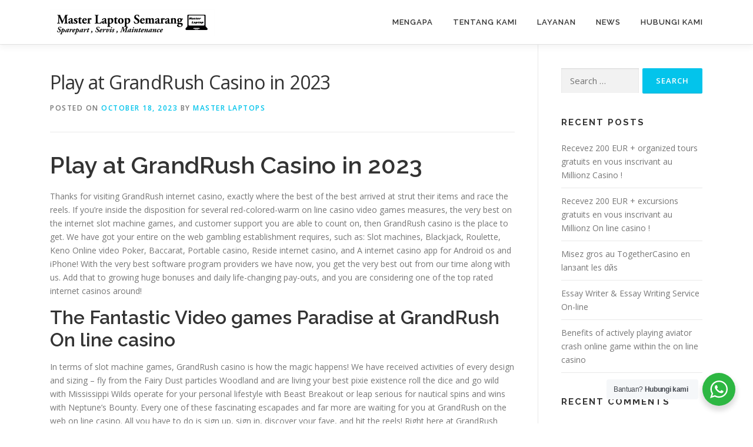

--- FILE ---
content_type: text/html; charset=UTF-8
request_url: https://masterlaptops.com/play-at-grandrush-casino-in-2023-161/
body_size: 13690
content:
<!DOCTYPE html>
<html lang="en-US">
<head>
<meta charset="UTF-8">
<meta name="viewport" content="width=device-width, initial-scale=1">
<link rel="profile" href="https://gmpg.org/xfn/11">
<title>Play at GrandRush Casino in 2023 &#8211; Master Laptop Semarang</title>
<meta name='robots' content='max-image-preview:large' />
	<style>img:is([sizes="auto" i], [sizes^="auto," i]) { contain-intrinsic-size: 3000px 1500px }</style>
	<link rel='dns-prefetch' href='//fonts.googleapis.com' />
<link rel="alternate" type="application/rss+xml" title="Master Laptop Semarang &raquo; Feed" href="https://masterlaptops.com/feed/" />
<link rel="alternate" type="application/rss+xml" title="Master Laptop Semarang &raquo; Comments Feed" href="https://masterlaptops.com/comments/feed/" />
<link rel="alternate" type="application/rss+xml" title="Master Laptop Semarang &raquo; Play at GrandRush Casino in 2023 Comments Feed" href="https://masterlaptops.com/play-at-grandrush-casino-in-2023-161/feed/" />
<script type="text/javascript">
/* <![CDATA[ */
window._wpemojiSettings = {"baseUrl":"https:\/\/s.w.org\/images\/core\/emoji\/16.0.1\/72x72\/","ext":".png","svgUrl":"https:\/\/s.w.org\/images\/core\/emoji\/16.0.1\/svg\/","svgExt":".svg","source":{"concatemoji":"https:\/\/masterlaptops.com\/wp-includes\/js\/wp-emoji-release.min.js"}};
/*! This file is auto-generated */
!function(s,n){var o,i,e;function c(e){try{var t={supportTests:e,timestamp:(new Date).valueOf()};sessionStorage.setItem(o,JSON.stringify(t))}catch(e){}}function p(e,t,n){e.clearRect(0,0,e.canvas.width,e.canvas.height),e.fillText(t,0,0);var t=new Uint32Array(e.getImageData(0,0,e.canvas.width,e.canvas.height).data),a=(e.clearRect(0,0,e.canvas.width,e.canvas.height),e.fillText(n,0,0),new Uint32Array(e.getImageData(0,0,e.canvas.width,e.canvas.height).data));return t.every(function(e,t){return e===a[t]})}function u(e,t){e.clearRect(0,0,e.canvas.width,e.canvas.height),e.fillText(t,0,0);for(var n=e.getImageData(16,16,1,1),a=0;a<n.data.length;a++)if(0!==n.data[a])return!1;return!0}function f(e,t,n,a){switch(t){case"flag":return n(e,"\ud83c\udff3\ufe0f\u200d\u26a7\ufe0f","\ud83c\udff3\ufe0f\u200b\u26a7\ufe0f")?!1:!n(e,"\ud83c\udde8\ud83c\uddf6","\ud83c\udde8\u200b\ud83c\uddf6")&&!n(e,"\ud83c\udff4\udb40\udc67\udb40\udc62\udb40\udc65\udb40\udc6e\udb40\udc67\udb40\udc7f","\ud83c\udff4\u200b\udb40\udc67\u200b\udb40\udc62\u200b\udb40\udc65\u200b\udb40\udc6e\u200b\udb40\udc67\u200b\udb40\udc7f");case"emoji":return!a(e,"\ud83e\udedf")}return!1}function g(e,t,n,a){var r="undefined"!=typeof WorkerGlobalScope&&self instanceof WorkerGlobalScope?new OffscreenCanvas(300,150):s.createElement("canvas"),o=r.getContext("2d",{willReadFrequently:!0}),i=(o.textBaseline="top",o.font="600 32px Arial",{});return e.forEach(function(e){i[e]=t(o,e,n,a)}),i}function t(e){var t=s.createElement("script");t.src=e,t.defer=!0,s.head.appendChild(t)}"undefined"!=typeof Promise&&(o="wpEmojiSettingsSupports",i=["flag","emoji"],n.supports={everything:!0,everythingExceptFlag:!0},e=new Promise(function(e){s.addEventListener("DOMContentLoaded",e,{once:!0})}),new Promise(function(t){var n=function(){try{var e=JSON.parse(sessionStorage.getItem(o));if("object"==typeof e&&"number"==typeof e.timestamp&&(new Date).valueOf()<e.timestamp+604800&&"object"==typeof e.supportTests)return e.supportTests}catch(e){}return null}();if(!n){if("undefined"!=typeof Worker&&"undefined"!=typeof OffscreenCanvas&&"undefined"!=typeof URL&&URL.createObjectURL&&"undefined"!=typeof Blob)try{var e="postMessage("+g.toString()+"("+[JSON.stringify(i),f.toString(),p.toString(),u.toString()].join(",")+"));",a=new Blob([e],{type:"text/javascript"}),r=new Worker(URL.createObjectURL(a),{name:"wpTestEmojiSupports"});return void(r.onmessage=function(e){c(n=e.data),r.terminate(),t(n)})}catch(e){}c(n=g(i,f,p,u))}t(n)}).then(function(e){for(var t in e)n.supports[t]=e[t],n.supports.everything=n.supports.everything&&n.supports[t],"flag"!==t&&(n.supports.everythingExceptFlag=n.supports.everythingExceptFlag&&n.supports[t]);n.supports.everythingExceptFlag=n.supports.everythingExceptFlag&&!n.supports.flag,n.DOMReady=!1,n.readyCallback=function(){n.DOMReady=!0}}).then(function(){return e}).then(function(){var e;n.supports.everything||(n.readyCallback(),(e=n.source||{}).concatemoji?t(e.concatemoji):e.wpemoji&&e.twemoji&&(t(e.twemoji),t(e.wpemoji)))}))}((window,document),window._wpemojiSettings);
/* ]]> */
</script>
<style id='wp-emoji-styles-inline-css' type='text/css'>

	img.wp-smiley, img.emoji {
		display: inline !important;
		border: none !important;
		box-shadow: none !important;
		height: 1em !important;
		width: 1em !important;
		margin: 0 0.07em !important;
		vertical-align: -0.1em !important;
		background: none !important;
		padding: 0 !important;
	}
</style>
<link rel='stylesheet' id='wp-block-library-css' href='https://masterlaptops.com/wp-includes/css/dist/block-library/style.min.css' type='text/css' media='all' />
<style id='wp-block-library-theme-inline-css' type='text/css'>
.wp-block-audio :where(figcaption){color:#555;font-size:13px;text-align:center}.is-dark-theme .wp-block-audio :where(figcaption){color:#ffffffa6}.wp-block-audio{margin:0 0 1em}.wp-block-code{border:1px solid #ccc;border-radius:4px;font-family:Menlo,Consolas,monaco,monospace;padding:.8em 1em}.wp-block-embed :where(figcaption){color:#555;font-size:13px;text-align:center}.is-dark-theme .wp-block-embed :where(figcaption){color:#ffffffa6}.wp-block-embed{margin:0 0 1em}.blocks-gallery-caption{color:#555;font-size:13px;text-align:center}.is-dark-theme .blocks-gallery-caption{color:#ffffffa6}:root :where(.wp-block-image figcaption){color:#555;font-size:13px;text-align:center}.is-dark-theme :root :where(.wp-block-image figcaption){color:#ffffffa6}.wp-block-image{margin:0 0 1em}.wp-block-pullquote{border-bottom:4px solid;border-top:4px solid;color:currentColor;margin-bottom:1.75em}.wp-block-pullquote cite,.wp-block-pullquote footer,.wp-block-pullquote__citation{color:currentColor;font-size:.8125em;font-style:normal;text-transform:uppercase}.wp-block-quote{border-left:.25em solid;margin:0 0 1.75em;padding-left:1em}.wp-block-quote cite,.wp-block-quote footer{color:currentColor;font-size:.8125em;font-style:normal;position:relative}.wp-block-quote:where(.has-text-align-right){border-left:none;border-right:.25em solid;padding-left:0;padding-right:1em}.wp-block-quote:where(.has-text-align-center){border:none;padding-left:0}.wp-block-quote.is-large,.wp-block-quote.is-style-large,.wp-block-quote:where(.is-style-plain){border:none}.wp-block-search .wp-block-search__label{font-weight:700}.wp-block-search__button{border:1px solid #ccc;padding:.375em .625em}:where(.wp-block-group.has-background){padding:1.25em 2.375em}.wp-block-separator.has-css-opacity{opacity:.4}.wp-block-separator{border:none;border-bottom:2px solid;margin-left:auto;margin-right:auto}.wp-block-separator.has-alpha-channel-opacity{opacity:1}.wp-block-separator:not(.is-style-wide):not(.is-style-dots){width:100px}.wp-block-separator.has-background:not(.is-style-dots){border-bottom:none;height:1px}.wp-block-separator.has-background:not(.is-style-wide):not(.is-style-dots){height:2px}.wp-block-table{margin:0 0 1em}.wp-block-table td,.wp-block-table th{word-break:normal}.wp-block-table :where(figcaption){color:#555;font-size:13px;text-align:center}.is-dark-theme .wp-block-table :where(figcaption){color:#ffffffa6}.wp-block-video :where(figcaption){color:#555;font-size:13px;text-align:center}.is-dark-theme .wp-block-video :where(figcaption){color:#ffffffa6}.wp-block-video{margin:0 0 1em}:root :where(.wp-block-template-part.has-background){margin-bottom:0;margin-top:0;padding:1.25em 2.375em}
</style>
<style id='classic-theme-styles-inline-css' type='text/css'>
/*! This file is auto-generated */
.wp-block-button__link{color:#fff;background-color:#32373c;border-radius:9999px;box-shadow:none;text-decoration:none;padding:calc(.667em + 2px) calc(1.333em + 2px);font-size:1.125em}.wp-block-file__button{background:#32373c;color:#fff;text-decoration:none}
</style>
<link rel='stylesheet' id='nta-css-popup-css' href='https://masterlaptops.com/wp-content/plugins/wp-whatsapp/assets/dist/css/style.css' type='text/css' media='all' />
<style id='global-styles-inline-css' type='text/css'>
:root{--wp--preset--aspect-ratio--square: 1;--wp--preset--aspect-ratio--4-3: 4/3;--wp--preset--aspect-ratio--3-4: 3/4;--wp--preset--aspect-ratio--3-2: 3/2;--wp--preset--aspect-ratio--2-3: 2/3;--wp--preset--aspect-ratio--16-9: 16/9;--wp--preset--aspect-ratio--9-16: 9/16;--wp--preset--color--black: #000000;--wp--preset--color--cyan-bluish-gray: #abb8c3;--wp--preset--color--white: #ffffff;--wp--preset--color--pale-pink: #f78da7;--wp--preset--color--vivid-red: #cf2e2e;--wp--preset--color--luminous-vivid-orange: #ff6900;--wp--preset--color--luminous-vivid-amber: #fcb900;--wp--preset--color--light-green-cyan: #7bdcb5;--wp--preset--color--vivid-green-cyan: #00d084;--wp--preset--color--pale-cyan-blue: #8ed1fc;--wp--preset--color--vivid-cyan-blue: #0693e3;--wp--preset--color--vivid-purple: #9b51e0;--wp--preset--gradient--vivid-cyan-blue-to-vivid-purple: linear-gradient(135deg,rgba(6,147,227,1) 0%,rgb(155,81,224) 100%);--wp--preset--gradient--light-green-cyan-to-vivid-green-cyan: linear-gradient(135deg,rgb(122,220,180) 0%,rgb(0,208,130) 100%);--wp--preset--gradient--luminous-vivid-amber-to-luminous-vivid-orange: linear-gradient(135deg,rgba(252,185,0,1) 0%,rgba(255,105,0,1) 100%);--wp--preset--gradient--luminous-vivid-orange-to-vivid-red: linear-gradient(135deg,rgba(255,105,0,1) 0%,rgb(207,46,46) 100%);--wp--preset--gradient--very-light-gray-to-cyan-bluish-gray: linear-gradient(135deg,rgb(238,238,238) 0%,rgb(169,184,195) 100%);--wp--preset--gradient--cool-to-warm-spectrum: linear-gradient(135deg,rgb(74,234,220) 0%,rgb(151,120,209) 20%,rgb(207,42,186) 40%,rgb(238,44,130) 60%,rgb(251,105,98) 80%,rgb(254,248,76) 100%);--wp--preset--gradient--blush-light-purple: linear-gradient(135deg,rgb(255,206,236) 0%,rgb(152,150,240) 100%);--wp--preset--gradient--blush-bordeaux: linear-gradient(135deg,rgb(254,205,165) 0%,rgb(254,45,45) 50%,rgb(107,0,62) 100%);--wp--preset--gradient--luminous-dusk: linear-gradient(135deg,rgb(255,203,112) 0%,rgb(199,81,192) 50%,rgb(65,88,208) 100%);--wp--preset--gradient--pale-ocean: linear-gradient(135deg,rgb(255,245,203) 0%,rgb(182,227,212) 50%,rgb(51,167,181) 100%);--wp--preset--gradient--electric-grass: linear-gradient(135deg,rgb(202,248,128) 0%,rgb(113,206,126) 100%);--wp--preset--gradient--midnight: linear-gradient(135deg,rgb(2,3,129) 0%,rgb(40,116,252) 100%);--wp--preset--font-size--small: 13px;--wp--preset--font-size--medium: 20px;--wp--preset--font-size--large: 36px;--wp--preset--font-size--x-large: 42px;--wp--preset--spacing--20: 0.44rem;--wp--preset--spacing--30: 0.67rem;--wp--preset--spacing--40: 1rem;--wp--preset--spacing--50: 1.5rem;--wp--preset--spacing--60: 2.25rem;--wp--preset--spacing--70: 3.38rem;--wp--preset--spacing--80: 5.06rem;--wp--preset--shadow--natural: 6px 6px 9px rgba(0, 0, 0, 0.2);--wp--preset--shadow--deep: 12px 12px 50px rgba(0, 0, 0, 0.4);--wp--preset--shadow--sharp: 6px 6px 0px rgba(0, 0, 0, 0.2);--wp--preset--shadow--outlined: 6px 6px 0px -3px rgba(255, 255, 255, 1), 6px 6px rgba(0, 0, 0, 1);--wp--preset--shadow--crisp: 6px 6px 0px rgba(0, 0, 0, 1);}:where(.is-layout-flex){gap: 0.5em;}:where(.is-layout-grid){gap: 0.5em;}body .is-layout-flex{display: flex;}.is-layout-flex{flex-wrap: wrap;align-items: center;}.is-layout-flex > :is(*, div){margin: 0;}body .is-layout-grid{display: grid;}.is-layout-grid > :is(*, div){margin: 0;}:where(.wp-block-columns.is-layout-flex){gap: 2em;}:where(.wp-block-columns.is-layout-grid){gap: 2em;}:where(.wp-block-post-template.is-layout-flex){gap: 1.25em;}:where(.wp-block-post-template.is-layout-grid){gap: 1.25em;}.has-black-color{color: var(--wp--preset--color--black) !important;}.has-cyan-bluish-gray-color{color: var(--wp--preset--color--cyan-bluish-gray) !important;}.has-white-color{color: var(--wp--preset--color--white) !important;}.has-pale-pink-color{color: var(--wp--preset--color--pale-pink) !important;}.has-vivid-red-color{color: var(--wp--preset--color--vivid-red) !important;}.has-luminous-vivid-orange-color{color: var(--wp--preset--color--luminous-vivid-orange) !important;}.has-luminous-vivid-amber-color{color: var(--wp--preset--color--luminous-vivid-amber) !important;}.has-light-green-cyan-color{color: var(--wp--preset--color--light-green-cyan) !important;}.has-vivid-green-cyan-color{color: var(--wp--preset--color--vivid-green-cyan) !important;}.has-pale-cyan-blue-color{color: var(--wp--preset--color--pale-cyan-blue) !important;}.has-vivid-cyan-blue-color{color: var(--wp--preset--color--vivid-cyan-blue) !important;}.has-vivid-purple-color{color: var(--wp--preset--color--vivid-purple) !important;}.has-black-background-color{background-color: var(--wp--preset--color--black) !important;}.has-cyan-bluish-gray-background-color{background-color: var(--wp--preset--color--cyan-bluish-gray) !important;}.has-white-background-color{background-color: var(--wp--preset--color--white) !important;}.has-pale-pink-background-color{background-color: var(--wp--preset--color--pale-pink) !important;}.has-vivid-red-background-color{background-color: var(--wp--preset--color--vivid-red) !important;}.has-luminous-vivid-orange-background-color{background-color: var(--wp--preset--color--luminous-vivid-orange) !important;}.has-luminous-vivid-amber-background-color{background-color: var(--wp--preset--color--luminous-vivid-amber) !important;}.has-light-green-cyan-background-color{background-color: var(--wp--preset--color--light-green-cyan) !important;}.has-vivid-green-cyan-background-color{background-color: var(--wp--preset--color--vivid-green-cyan) !important;}.has-pale-cyan-blue-background-color{background-color: var(--wp--preset--color--pale-cyan-blue) !important;}.has-vivid-cyan-blue-background-color{background-color: var(--wp--preset--color--vivid-cyan-blue) !important;}.has-vivid-purple-background-color{background-color: var(--wp--preset--color--vivid-purple) !important;}.has-black-border-color{border-color: var(--wp--preset--color--black) !important;}.has-cyan-bluish-gray-border-color{border-color: var(--wp--preset--color--cyan-bluish-gray) !important;}.has-white-border-color{border-color: var(--wp--preset--color--white) !important;}.has-pale-pink-border-color{border-color: var(--wp--preset--color--pale-pink) !important;}.has-vivid-red-border-color{border-color: var(--wp--preset--color--vivid-red) !important;}.has-luminous-vivid-orange-border-color{border-color: var(--wp--preset--color--luminous-vivid-orange) !important;}.has-luminous-vivid-amber-border-color{border-color: var(--wp--preset--color--luminous-vivid-amber) !important;}.has-light-green-cyan-border-color{border-color: var(--wp--preset--color--light-green-cyan) !important;}.has-vivid-green-cyan-border-color{border-color: var(--wp--preset--color--vivid-green-cyan) !important;}.has-pale-cyan-blue-border-color{border-color: var(--wp--preset--color--pale-cyan-blue) !important;}.has-vivid-cyan-blue-border-color{border-color: var(--wp--preset--color--vivid-cyan-blue) !important;}.has-vivid-purple-border-color{border-color: var(--wp--preset--color--vivid-purple) !important;}.has-vivid-cyan-blue-to-vivid-purple-gradient-background{background: var(--wp--preset--gradient--vivid-cyan-blue-to-vivid-purple) !important;}.has-light-green-cyan-to-vivid-green-cyan-gradient-background{background: var(--wp--preset--gradient--light-green-cyan-to-vivid-green-cyan) !important;}.has-luminous-vivid-amber-to-luminous-vivid-orange-gradient-background{background: var(--wp--preset--gradient--luminous-vivid-amber-to-luminous-vivid-orange) !important;}.has-luminous-vivid-orange-to-vivid-red-gradient-background{background: var(--wp--preset--gradient--luminous-vivid-orange-to-vivid-red) !important;}.has-very-light-gray-to-cyan-bluish-gray-gradient-background{background: var(--wp--preset--gradient--very-light-gray-to-cyan-bluish-gray) !important;}.has-cool-to-warm-spectrum-gradient-background{background: var(--wp--preset--gradient--cool-to-warm-spectrum) !important;}.has-blush-light-purple-gradient-background{background: var(--wp--preset--gradient--blush-light-purple) !important;}.has-blush-bordeaux-gradient-background{background: var(--wp--preset--gradient--blush-bordeaux) !important;}.has-luminous-dusk-gradient-background{background: var(--wp--preset--gradient--luminous-dusk) !important;}.has-pale-ocean-gradient-background{background: var(--wp--preset--gradient--pale-ocean) !important;}.has-electric-grass-gradient-background{background: var(--wp--preset--gradient--electric-grass) !important;}.has-midnight-gradient-background{background: var(--wp--preset--gradient--midnight) !important;}.has-small-font-size{font-size: var(--wp--preset--font-size--small) !important;}.has-medium-font-size{font-size: var(--wp--preset--font-size--medium) !important;}.has-large-font-size{font-size: var(--wp--preset--font-size--large) !important;}.has-x-large-font-size{font-size: var(--wp--preset--font-size--x-large) !important;}
:where(.wp-block-post-template.is-layout-flex){gap: 1.25em;}:where(.wp-block-post-template.is-layout-grid){gap: 1.25em;}
:where(.wp-block-columns.is-layout-flex){gap: 2em;}:where(.wp-block-columns.is-layout-grid){gap: 2em;}
:root :where(.wp-block-pullquote){font-size: 1.5em;line-height: 1.6;}
</style>
<link rel='stylesheet' id='google_business_reviews_rating_wp_css-css' href='https://masterlaptops.com/wp-content/plugins/g-business-reviews-rating/wp/css/css.css' type='text/css' media='all' />
<link rel='stylesheet' id='onepress-fonts-css' href='https://fonts.googleapis.com/css?family=Raleway%3A400%2C500%2C600%2C700%2C300%2C100%2C800%2C900%7COpen+Sans%3A400%2C300%2C300italic%2C400italic%2C600%2C600italic%2C700%2C700italic&#038;subset=latin%2Clatin-ext&#038;display=swap' type='text/css' media='all' />
<link rel='stylesheet' id='onepress-animate-css' href='https://masterlaptops.com/wp-content/themes/onepress/assets/css/animate.min.css' type='text/css' media='all' />
<link rel='stylesheet' id='onepress-fa-css' href='https://masterlaptops.com/wp-content/themes/onepress/assets/fontawesome-v6/css/all.min.css' type='text/css' media='all' />
<link rel='stylesheet' id='onepress-fa-shims-css' href='https://masterlaptops.com/wp-content/themes/onepress/assets/fontawesome-v6/css/v4-shims.min.css' type='text/css' media='all' />
<link rel='stylesheet' id='onepress-bootstrap-css' href='https://masterlaptops.com/wp-content/themes/onepress/assets/css/bootstrap.min.css' type='text/css' media='all' />
<link rel='stylesheet' id='onepress-style-css' href='https://masterlaptops.com/wp-content/themes/onepress/style.css' type='text/css' media='all' />
<style id='onepress-style-inline-css' type='text/css'>
#main .video-section section.hero-slideshow-wrapper{background:transparent}.hero-slideshow-wrapper:after{position:absolute;top:0px;left:0px;width:100%;height:100%;background-color:rgba(0,0,0,0.3);display:block;content:""}#parallax-hero .jarallax-container .parallax-bg:before{background-color:rgba(0,0,0,0.3)}.body-desktop .parallax-hero .hero-slideshow-wrapper:after{display:none!important}#parallax-hero>.parallax-bg::before{background-color:rgba(0,0,0,0.3);opacity:1}.body-desktop .parallax-hero .hero-slideshow-wrapper:after{display:none!important}#footer-widgets{}.gallery-carousel .g-item{padding:0px 0px}.gallery-carousel-wrap{margin-left:-0px;margin-right:-0px}.gallery-grid .g-item,.gallery-masonry .g-item .inner{padding:0px}.gallery-grid-wrap,.gallery-masonry-wrap{margin-left:-0px;margin-right:-0px}.gallery-justified-wrap{margin-left:-0px;margin-right:-0px}
</style>
<link rel='stylesheet' id='onepress-gallery-lightgallery-css' href='https://masterlaptops.com/wp-content/themes/onepress/assets/css/lightgallery.css' type='text/css' media='all' />
<script type="text/javascript" src="https://masterlaptops.com/wp-includes/js/jquery/jquery.min.js" id="jquery-core-js"></script>
<script type="text/javascript" src="https://masterlaptops.com/wp-includes/js/jquery/jquery-migrate.min.js" id="jquery-migrate-js"></script>
<script type="text/javascript" src="https://masterlaptops.com/wp-content/plugins/g-business-reviews-rating/wp/js/js.js" id="google_business_reviews_rating_wp_js-js"></script>
<link rel="https://api.w.org/" href="https://masterlaptops.com/wp-json/" /><link rel="alternate" title="JSON" type="application/json" href="https://masterlaptops.com/wp-json/wp/v2/posts/5244" /><link rel="EditURI" type="application/rsd+xml" title="RSD" href="https://masterlaptops.com/xmlrpc.php?rsd" />
<link rel="canonical" href="https://masterlaptops.com/play-at-grandrush-casino-in-2023-161/" />
<link rel='shortlink' href='https://masterlaptops.com/?p=5244' />
<link rel="alternate" title="oEmbed (JSON)" type="application/json+oembed" href="https://masterlaptops.com/wp-json/oembed/1.0/embed?url=https%3A%2F%2Fmasterlaptops.com%2Fplay-at-grandrush-casino-in-2023-161%2F" />
<link rel="alternate" title="oEmbed (XML)" type="text/xml+oembed" href="https://masterlaptops.com/wp-json/oembed/1.0/embed?url=https%3A%2F%2Fmasterlaptops.com%2Fplay-at-grandrush-casino-in-2023-161%2F&#038;format=xml" />
<link rel="pingback" href="https://masterlaptops.com/xmlrpc.php"><style type="text/css">.recentcomments a{display:inline !important;padding:0 !important;margin:0 !important;}</style></head>

<body data-rsssl=1 class="wp-singular post-template-default single single-post postid-5244 single-format-standard wp-custom-logo wp-theme-onepress group-blog">
<div id="page" class="hfeed site">
	<a class="skip-link screen-reader-text" href="#content">Skip to content</a>
	<div id="header-section" class="h-on-top no-transparent">		<header id="masthead" class="site-header header-contained is-sticky no-scroll no-t h-on-top" role="banner">
			<div class="container">
				<div class="site-branding">
				<div class="site-brand-inner has-logo-img no-desc"><div class="site-logo-div"><a href="https://masterlaptops.com/" class="custom-logo-link  no-t-logo" rel="home"><img width="280" height="46" src="https://masterlaptops.com/wp-content/uploads/2020/12/logo-mls.png" class="custom-logo" alt="Master Laptop Semarang" /></a></div></div>				</div>
				<div class="header-right-wrapper">
					<a href="#0" id="nav-toggle">Menu<span></span></a>
					<nav id="site-navigation" class="main-navigation" role="navigation">
						<ul class="onepress-menu">
							<li id="menu-item-1208" class="menu-item menu-item-type-custom menu-item-object-custom menu-item-1208"><a href="#features">MENGAPA</a></li>
<li id="menu-item-27" class="menu-item menu-item-type-custom menu-item-object-custom menu-item-27"><a href="#about">TENTANG KAMI</a></li>
<li id="menu-item-28" class="menu-item menu-item-type-custom menu-item-object-custom menu-item-28"><a href="#services">LAYANAN</a></li>
<li id="menu-item-31" class="menu-item menu-item-type-custom menu-item-object-custom menu-item-31"><a href="#news">News</a></li>
<li id="menu-item-32" class="menu-item menu-item-type-custom menu-item-object-custom menu-item-32"><a href="#contact">HUBUNGI KAMI</a></li>
						</ul>
					</nav>
					
				</div>
			</div>
		</header>
		</div>
	<div id="content" class="site-content">

		
		<div id="content-inside" class="container right-sidebar">
			<div id="primary" class="content-area">
				<main id="main" class="site-main" role="main">

				
					<article id="post-5244" class="post-5244 post type-post status-publish format-standard hentry category-uncategorized">
	<header class="entry-header">
		<h1 class="entry-title">Play at GrandRush Casino in 2023</h1>        		<div class="entry-meta">
			<span class="posted-on">Posted on <a href="https://masterlaptops.com/play-at-grandrush-casino-in-2023-161/" rel="bookmark"><time class="entry-date published" datetime="2023-10-18T18:17:02+00:00">October 18, 2023</time><time class="updated hide" datetime="2023-10-18T18:52:22+00:00">October 18, 2023</time></a></span><span class="byline"> by <span class="author vcard"><a  rel="author" class="url fn n" href="https://masterlaptops.com/author/masterlaptops/">Master Laptops</a></span></span>		</div>
        	</header>

    
	<div class="entry-content">
		<h1>Play at GrandRush Casino in 2023</h1>
<p> Thanks for visiting GrandRush internet casino, exactly where the best of the best arrived at strut their items and race the reels. If you’re inside the disposition for several red-colored-warm on line casino video games measures, the very best on the internet slot machine games, and customer support you are able to count on, then GrandRush casino is the place to get. We have got your entire on the web gambling establishment requires, such as: Slot machines, Blackjack, Roulette, Keno Online video Poker, Baccarat, Portable casino, Reside internet casino, and A internet casino app for Android os and iPhone! With the very best software program providers we have now, you get the very best out from our time along with us. Add that to growing huge bonuses and daily life-changing pay-outs, and you are considering one of the top rated internet casinos around!</p>
<h2>The Fantastic Video games Paradise at GrandRush On line casino</h2>
<p> In terms of slot machine games, GrandRush casino is how the magic happens! We have received activities of every design and sizing – fly from the Fairy Dust particles Woodland and are living your best pixie existence roll the dice and go wild with Mississippi Wilds operate for your personal lifestyle with Beast Breakout or leap serious for nautical spins and wins with Neptune’s Bounty. Every one of these fascinating escapades and far more are waiting for you at GrandRush on the web on line casino. All you have to do is sign up, sign in, discover your fave, and hit the reels! Right here at GrandRush internet casino, we have been always attempting to provide you with an event like not any other – the very best slot machines, the very best kitchen table online games, awesome-enjoyable special offers that can help you light up the reels and find your next large win, plus an ace customer support staff that may help you over any rate lumps and gives you full reassurance whilst you engage in.</p>
<h2>Software program and Game titles at GrandRush Internet casino</h2>
<p> GrandRush Casino is driven by Saucify’s browser-centered on the internet casino gaming application, which can be fully optimized for mobile devices. We have now numerous poker video games, slot machines online games, kitchen table game titles, and other video games for enjoyment or actual money. Taking part in on our browser-structured application foundation remains safe and secure and protect and exactly the same can be stated for our mobile phone casino applications. Our video games and software are examined for fairness and precision by third-party auditors, making sure gameplay is fair. For more safety, you have to keep the login particulars private and make sure you sign away from your video gaming periods when you find yourself utilizing a work or open public pc. Here are instances of several of the great-high quality internet casino online games available with us: Presented Online games – Amongst the highlighted online games inside our profile are Major Froot, Cleopatra’s Coins, Captain Keno, Glowing Gorilla, and Joker Poker. Slot machines – We support starting slot machines including Outdoors Angling, 7 Chakras, Major Income Acquire, Diamond Dragon, and Cricket Temperature. Poker – Pick from eleven poker online games which includes Joker Poker, Bonus Poker Luxurious, Deuces &#038; Joker Poker, Added bonus Poker, and Twice Added bonus Poker. Kitchen table Online games – The local library contains 5 work desk video clip games—European Blackjack, Atlantic Area Blackjack, Vegas Strip Blackjack, Single Deck Blackjack, and European Roulette. </p>
<h2>Business banking GrandRush Gambling establishment</h2>
<p> GrandRush Casino wants players to feel completely secure about deposits and withdrawals. Thankfully, there are numerous acknowledged banking possibilities to make it easy for you. These include a variety of down payment techniques including credit cards, atm cards, gift cards, pre-paid credit cards, and even Bitcoins. Withdrawals from GrandRush Gambling establishment are achievable via credit card, wire exchange, Bitcoin, and additional options.Because basic safety and security is a huge portion of the bargain, gamers must give telephonic verification in addition to particular files to validate identification just before withdrawing cash. Several foreign currencies are backed, which include CAD, AUD, and BTC for efficiency. Athletes should remember to fulfill the wagering needs before trying to withdraw their winnings from GrandRush Internet casino. It&#8217;s also better to offer all essential affirmation a minimum of 2 weeks before a drawback require to ensure every thing goes efficiently.</p>
			</div>
    
    <footer class="entry-footer"><span class="cat-links">Posted in <a href="https://masterlaptops.com/category/uncategorized/" rel="category tag">Uncategorized</a></span></footer>
    </article>


					
<div id="comments" class="comments-area">

	
	
	
		<div id="respond" class="comment-respond">
		<h3 id="reply-title" class="comment-reply-title">Leave a Reply <small><a rel="nofollow" id="cancel-comment-reply-link" href="/play-at-grandrush-casino-in-2023-161/#respond" style="display:none;">Cancel reply</a></small></h3><form action="https://masterlaptops.com/wp-comments-post.php" method="post" id="commentform" class="comment-form"><p class="comment-notes"><span id="email-notes">Your email address will not be published.</span> <span class="required-field-message">Required fields are marked <span class="required">*</span></span></p><p class="comment-form-comment"><label for="comment">Comment <span class="required">*</span></label> <textarea autocomplete="new-password"  id="c08a1a06c7"  name="c08a1a06c7"   cols="45" rows="8" maxlength="65525" required></textarea><textarea id="comment" aria-label="hp-comment" aria-hidden="true" name="comment" autocomplete="new-password" style="padding:0 !important;clip:rect(1px, 1px, 1px, 1px) !important;position:absolute !important;white-space:nowrap !important;height:1px !important;width:1px !important;overflow:hidden !important;" tabindex="-1"></textarea><script data-noptimize>document.getElementById("comment").setAttribute( "id", "a9e2558ae995fbcf9de71f87cac0801b" );document.getElementById("c08a1a06c7").setAttribute( "id", "comment" );</script></p><p class="comment-form-author"><label for="author">Name <span class="required">*</span></label> <input id="author" name="author" type="text" value="" size="30" maxlength="245" autocomplete="name" required /></p>
<p class="comment-form-email"><label for="email">Email <span class="required">*</span></label> <input id="email" name="email" type="email" value="" size="30" maxlength="100" aria-describedby="email-notes" autocomplete="email" required /></p>
<p class="comment-form-url"><label for="url">Website</label> <input id="url" name="url" type="url" value="" size="30" maxlength="200" autocomplete="url" /></p>
<p class="form-submit"><input name="submit" type="submit" id="submit" class="submit" value="Post Comment" /> <input type='hidden' name='comment_post_ID' value='5244' id='comment_post_ID' />
<input type='hidden' name='comment_parent' id='comment_parent' value='0' />
</p><!-- Anti-spam plugin wordpress.org/plugins/anti-spam/ --><div class="wantispam-required-fields"><input type="hidden" name="wantispam_t" class="wantispam-control wantispam-control-t" value="1768953212" /><div class="wantispam-group wantispam-group-q" style="clear: both;">
					<label>Current ye@r <span class="required">*</span></label>
					<input type="hidden" name="wantispam_a" class="wantispam-control wantispam-control-a" value="2026" />
					<input type="text" name="wantispam_q" class="wantispam-control wantispam-control-q" value="7.3.8" autocomplete="off" />
				  </div>
<div class="wantispam-group wantispam-group-e" style="display: none;">
					<label>Leave this field empty</label>
					<input type="text" name="wantispam_e_email_url_website" class="wantispam-control wantispam-control-e" value="" autocomplete="off" />
				  </div>
</div><!--\End Anti-spam plugin --></form>	</div><!-- #respond -->
	
</div>

				
				</main>
			</div>

                            
<div id="secondary" class="widget-area sidebar" role="complementary">
	<aside id="search-3" class="widget widget_search"><form role="search" method="get" class="search-form" action="https://masterlaptops.com/">
				<label>
					<span class="screen-reader-text">Search for:</span>
					<input type="search" class="search-field" placeholder="Search &hellip;" value="" name="s" />
				</label>
				<input type="submit" class="search-submit" value="Search" />
			</form></aside>
		<aside id="recent-posts-3" class="widget widget_recent_entries">
		<h2 class="widget-title">Recent Posts</h2>
		<ul>
											<li>
					<a href="https://masterlaptops.com/recevez-200-eur-organized-tours-gratuits-en-vous-874/">Recevez 200 EUR + organized tours gratuits en vous inscrivant au Millionz Casino !</a>
									</li>
											<li>
					<a href="https://masterlaptops.com/recevez-200-eur-excursions-gratuits-en-vous-66/">Recevez 200 EUR + excursions gratuits en vous inscrivant au Millionz On line casino !</a>
									</li>
											<li>
					<a href="https://masterlaptops.com/misez-gros-au-togethercasino-en-lanzant-les-djs-120/">Misez gros au TogetherCasino en lanзant les dйs</a>
									</li>
											<li>
					<a href="https://masterlaptops.com/essay-writer-essay-writing-service-on-line-28/">Essay Writer &#038; Essay Writing Service On-line</a>
									</li>
											<li>
					<a href="https://masterlaptops.com/benefits-of-actively-playing-aviator-crash-online/">Benefits of actively playing aviator crash online game within the on line casino</a>
									</li>
					</ul>

		</aside><aside id="recent-comments-3" class="widget widget_recent_comments"><h2 class="widget-title">Recent Comments</h2><ul id="recentcomments"></ul></aside><aside id="archives-3" class="widget widget_archive"><h2 class="widget-title">Archives</h2>
			<ul>
					<li><a href='https://masterlaptops.com/2024/03/'>March 2024</a></li>
	<li><a href='https://masterlaptops.com/2024/02/'>February 2024</a></li>
	<li><a href='https://masterlaptops.com/2024/01/'>January 2024</a></li>
	<li><a href='https://masterlaptops.com/2023/12/'>December 2023</a></li>
	<li><a href='https://masterlaptops.com/2023/11/'>November 2023</a></li>
	<li><a href='https://masterlaptops.com/2023/10/'>October 2023</a></li>
	<li><a href='https://masterlaptops.com/2023/09/'>September 2023</a></li>
	<li><a href='https://masterlaptops.com/2023/08/'>August 2023</a></li>
	<li><a href='https://masterlaptops.com/2023/06/'>June 2023</a></li>
	<li><a href='https://masterlaptops.com/2023/04/'>April 2023</a></li>
	<li><a href='https://masterlaptops.com/2023/03/'>March 2023</a></li>
	<li><a href='https://masterlaptops.com/2023/01/'>January 2023</a></li>
	<li><a href='https://masterlaptops.com/2022/11/'>November 2022</a></li>
	<li><a href='https://masterlaptops.com/2022/07/'>July 2022</a></li>
	<li><a href='https://masterlaptops.com/2022/06/'>June 2022</a></li>
	<li><a href='https://masterlaptops.com/2022/02/'>February 2022</a></li>
	<li><a href='https://masterlaptops.com/2022/01/'>January 2022</a></li>
			</ul>

			</aside><aside id="categories-3" class="widget widget_categories"><h2 class="widget-title">Categories</h2>
			<ul>
					<li class="cat-item cat-item-49"><a href="https://masterlaptops.com/category/bez-rubriki/">! Без рубрики</a>
</li>
	<li class="cat-item cat-item-53"><a href="https://masterlaptops.com/category/2/">2</a>
</li>
	<li class="cat-item cat-item-54"><a href="https://masterlaptops.com/category/22-01/">22.01</a>
</li>
	<li class="cat-item cat-item-50"><a href="https://masterlaptops.com/category/5/">5</a>
</li>
	<li class="cat-item cat-item-56"><a href="https://masterlaptops.com/category/5-03-2/">5.03-2</a>
</li>
	<li class="cat-item cat-item-31"><a href="https://masterlaptops.com/category/bookkeeping-2/">Bookkeeping</a>
</li>
	<li class="cat-item cat-item-34"><a href="https://masterlaptops.com/category/chatbots-news/">Chatbots News</a>
</li>
	<li class="cat-item cat-item-51"><a href="https://masterlaptops.com/category/essay/">Essay</a>
</li>
	<li class="cat-item cat-item-48"><a href="https://masterlaptops.com/category/faq/">faq</a>
</li>
	<li class="cat-item cat-item-30"><a href="https://masterlaptops.com/category/it-obrazovanie-4/">IT Образование</a>
</li>
	<li class="cat-item cat-item-52"><a href="https://masterlaptops.com/category/online-dating/">Online dating</a>
</li>
	<li class="cat-item cat-item-27"><a href="https://masterlaptops.com/category/paribahis-giris/">Paribahis giris</a>
</li>
	<li class="cat-item cat-item-57"><a href="https://masterlaptops.com/category/senim-2t/">Senim 2t</a>
</li>
	<li class="cat-item cat-item-33"><a href="https://masterlaptops.com/category/sober-living-2/">Sober living</a>
</li>
	<li class="cat-item cat-item-55"><a href="https://masterlaptops.com/category/test-4/">Test 4</a>
</li>
	<li class="cat-item cat-item-47"><a href="https://masterlaptops.com/category/txhash/">txhash</a>
</li>
	<li class="cat-item cat-item-1"><a href="https://masterlaptops.com/category/uncategorized/">Uncategorized</a>
</li>
	<li class="cat-item cat-item-25"><a href="https://masterlaptops.com/category/finteh-3/">Финтех</a>
</li>
	<li class="cat-item cat-item-24"><a href="https://masterlaptops.com/category/foreks-brokery-2/">Форекс Брокеры</a>
</li>
	<li class="cat-item cat-item-39"><a href="https://masterlaptops.com/category/foreks-obuchenie/">Форекс Обучение</a>
</li>
			</ul>

			</aside><aside id="meta-3" class="widget widget_meta"><h2 class="widget-title">Meta</h2>
		<ul>
						<li><a href="https://masterlaptops.com/wp-login.php">Log in</a></li>
			<li><a href="https://masterlaptops.com/feed/">Entries feed</a></li>
			<li><a href="https://masterlaptops.com/comments/feed/">Comments feed</a></li>

			<li><a href="https://wordpress.org/">WordPress.org</a></li>
		</ul>

		</aside></div>
            
		</div>
	</div>

	<footer id="colophon" class="site-footer" role="contentinfo">
						<div class="footer-connect">
			<div class="container">
				<div class="row">
					 <div class="col-md-8 offset-md-2 col-sm-12 offset-md-0">		<div class="footer-social">
			<h5 class="follow-heading">Keep Updated</h5><div class="footer-social-icons"><a target="_blank" href="https://m.facebook.com/MasterLaptopSemarang/" title="Facebook"><i class="fa fa fa-facebook-square"></i></a><a target="_blank" href="https://www.instagram.com/masterlaptops/" title="Instagram"><i class="fa fa fa-instagram"></i></a><a target="_blank" href="https://twitter.com/masterlaptops" title="Twitter"><i class="fa fa fa-twitter-square"></i></a><a target="_blank" href="https://www.linkedin.com/in/zacky-daniel-ab68b5155" title="LinkedIn"><i class="fa fa fa-linkedin-square"></i></a></div>		</div>
		</div>				</div>
			</div>
		</div>
	
		<div class="site-info">
			<div class="container">
									<div class="btt">
						<a class="back-to-top" href="#page" title="Back To Top"><i class="fa fa-angle-double-up wow flash" data-wow-duration="2s"></i></a>
					</div>
										Copyright &copy; 2026 Master Laptop Semarang		<span class="sep"> &ndash; </span>
		<a href="https://www.famethemes.com/themes/onepress">OnePress</a> theme by FameThemes					</div>
		</div>

	</footer>
	</div>


<script type="speculationrules">
{"prefetch":[{"source":"document","where":{"and":[{"href_matches":"\/*"},{"not":{"href_matches":["\/wp-*.php","\/wp-admin\/*","\/wp-content\/uploads\/*","\/wp-content\/*","\/wp-content\/plugins\/*","\/wp-content\/themes\/onepress\/*","\/*\\?(.+)"]}},{"not":{"selector_matches":"a[rel~=\"nofollow\"]"}},{"not":{"selector_matches":".no-prefetch, .no-prefetch a"}}]},"eagerness":"conservative"}]}
</script>
<div id="wa"></div><script type="text/javascript" src="https://masterlaptops.com/wp-content/plugins/anti-spam/assets/js/anti-spam.js" id="anti-spam-script-js"></script>
<script type="text/javascript" src="https://masterlaptops.com/wp-content/plugins/wp-whatsapp/assets/dist/js/njt-whatsapp.js" id="nta-wa-libs-js"></script>
<script type="text/javascript" id="nta-js-global-js-extra">
/* <![CDATA[ */
var njt_wa_global = {"ajax_url":"https:\/\/masterlaptops.com\/wp-admin\/admin-ajax.php","nonce":"285b5bc056","defaultAvatarSVG":"<svg width=\"48px\" height=\"48px\" class=\"nta-whatsapp-default-avatar\" version=\"1.1\" id=\"Layer_1\" xmlns=\"http:\/\/www.w3.org\/2000\/svg\" xmlns:xlink=\"http:\/\/www.w3.org\/1999\/xlink\" x=\"0px\" y=\"0px\"\n            viewBox=\"0 0 512 512\" style=\"enable-background:new 0 0 512 512;\" xml:space=\"preserve\">\n            <path style=\"fill:#EDEDED;\" d=\"M0,512l35.31-128C12.359,344.276,0,300.138,0,254.234C0,114.759,114.759,0,255.117,0\n            S512,114.759,512,254.234S395.476,512,255.117,512c-44.138,0-86.51-14.124-124.469-35.31L0,512z\"\/>\n            <path style=\"fill:#55CD6C;\" d=\"M137.71,430.786l7.945,4.414c32.662,20.303,70.621,32.662,110.345,32.662\n            c115.641,0,211.862-96.221,211.862-213.628S371.641,44.138,255.117,44.138S44.138,137.71,44.138,254.234\n            c0,40.607,11.476,80.331,32.662,113.876l5.297,7.945l-20.303,74.152L137.71,430.786z\"\/>\n            <path style=\"fill:#FEFEFE;\" d=\"M187.145,135.945l-16.772-0.883c-5.297,0-10.593,1.766-14.124,5.297\n            c-7.945,7.062-21.186,20.303-24.717,37.959c-6.179,26.483,3.531,58.262,26.483,90.041s67.09,82.979,144.772,105.048\n            c24.717,7.062,44.138,2.648,60.028-7.062c12.359-7.945,20.303-20.303,22.952-33.545l2.648-12.359\n            c0.883-3.531-0.883-7.945-4.414-9.71l-55.614-25.6c-3.531-1.766-7.945-0.883-10.593,2.648l-22.069,28.248\n            c-1.766,1.766-4.414,2.648-7.062,1.766c-15.007-5.297-65.324-26.483-92.69-79.448c-0.883-2.648-0.883-5.297,0.883-7.062\n            l21.186-23.834c1.766-2.648,2.648-6.179,1.766-8.828l-25.6-57.379C193.324,138.593,190.676,135.945,187.145,135.945\"\/>\n        <\/svg>","defaultAvatarUrl":"https:\/\/masterlaptops.com\/wp-content\/plugins\/wp-whatsapp\/assets\/img\/whatsapp_logo.svg","timezone":"+00:00","i18n":{"online":"Online","offline":"Offline"},"urlSettings":{"onDesktop":"api","onMobile":"api","openInNewTab":"ON"}};
/* ]]> */
</script>
<script type="text/javascript" src="https://masterlaptops.com/wp-content/plugins/wp-whatsapp/assets/js/whatsapp-button.js" id="nta-js-global-js"></script>
<script type="text/javascript" src="https://masterlaptops.com/wp-content/themes/onepress/assets/js/isotope.pkgd.min.js" id="onepress-gallery-masonry-js"></script>
<script type="text/javascript" id="onepress-theme-js-extra">
/* <![CDATA[ */
var onepress_js_settings = {"onepress_disable_animation":"","onepress_disable_sticky_header":"","onepress_vertical_align_menu":"","hero_animation":"flipInX","hero_speed":"5000","hero_fade":"750","submenu_width":"0","hero_duration":"5000","hero_disable_preload":"","disabled_google_font":"","is_home":"","gallery_enable":"1","is_rtl":"","parallax_speed":"0.5"};
/* ]]> */
</script>
<script type="text/javascript" src="https://masterlaptops.com/wp-content/themes/onepress/assets/js/theme-all.min.js" id="onepress-theme-js"></script>
<script type="text/javascript" src="https://masterlaptops.com/wp-includes/js/comment-reply.min.js" id="comment-reply-js" async="async" data-wp-strategy="async"></script>
<script type="text/javascript" id="nta-js-popup-js-extra">
/* <![CDATA[ */
var njt_wa = {"gdprStatus":"","accounts":[{"accountId":2234,"accountName":"Admin","avatar":"","title":"Admin Master Laptop Semarang","number":"628972564396","willBeBackText":"I will be back in [njwa_time_work]","dayOffsText":"I will be back soon","predefinedText":"Halo MASTER LAPTOP SEMARANG, saya mau konsultasi Laptop | Nama lengkap : . . . | Alamat :. . . | Merk : . . . | Seri : . . . | Kerusakan : . . .","isAlwaysAvailable":"OFF","daysOfWeekWorking":{"sunday":{"isWorkingOnDay":"ON","workHours":[{"startTime":"08:00","endTime":"17:30"}]},"monday":{"isWorkingOnDay":"ON","workHours":[{"startTime":"08:00","endTime":"17:30"}]},"tuesday":{"isWorkingOnDay":"ON","workHours":[{"startTime":"08:00","endTime":"17:30"}]},"wednesday":{"isWorkingOnDay":"ON","workHours":[{"startTime":"08:00","endTime":"17:30"}]},"thursday":{"isWorkingOnDay":"ON","workHours":[{"startTime":"08:00","endTime":"17:30"}]},"friday":{"isWorkingOnDay":"ON","workHours":[{"startTime":"08:00","endTime":"17:30"}]},"saturday":{"isWorkingOnDay":"ON","workHours":[{"startTime":"08:00","endTime":"17:30"}]}}},{"accountId":2238,"accountName":"Alif","avatar":"","title":"Admin Master Laptop Semarang","number":"6282134278294","willBeBackText":"I will be back in [njwa_time_work]","dayOffsText":"I will be back soon","predefinedText":"Halo MASTER LAPTOP SEMARANG, saya mau konsultasi Laptop | Nama lengkap : . . . | Alamat :. . . | Merk : . . . | Seri : . . . | Kerusakan : . . .","isAlwaysAvailable":"OFF","daysOfWeekWorking":{"sunday":{"isWorkingOnDay":"ON","workHours":[{"startTime":"08:00","endTime":"17:30"}]},"monday":{"isWorkingOnDay":"ON","workHours":[{"startTime":"08:00","endTime":"17:30"}]},"tuesday":{"isWorkingOnDay":"ON","workHours":[{"startTime":"08:00","endTime":"17:30"}]},"wednesday":{"isWorkingOnDay":"ON","workHours":[{"startTime":"08:00","endTime":"17:30"}]},"thursday":{"isWorkingOnDay":"ON","workHours":[{"startTime":"08:00","endTime":"17:30"}]},"friday":{"isWorkingOnDay":"ON","workHours":[{"startTime":"08:00","endTime":"17:30"}]},"saturday":{"isWorkingOnDay":"ON","workHours":[{"startTime":"08:00","endTime":"17:30"}]}}}],"options":{"display":{"displayCondition":"excludePages","includePages":[],"excludePages":[],"includePosts":[],"showOnDesktop":"ON","showOnMobile":"ON","time_symbols":"h:m"},"styles":{"title":"Selamat Datang","responseText":"Kami akan membalas pesan anda segera mungkin","description":"Klik salah satu tim kami di bawah ini untuk mengobrol via <strong>WhatsApp<\/strong>","backgroundColor":"#2db742","textColor":"#fff","titleSize":18,"accountNameSize":14,"descriptionTextSize":12,"regularTextSize":11,"scrollHeight":500,"isShowScroll":"OFF","isShowResponseText":"ON","btnLabel":"Bantuan? <strong>Hubungi kami<\/strong>","btnLabelWidth":156,"btnPosition":"right","btnLeftDistance":30,"btnRightDistance":30,"btnBottomDistance":30,"isShowBtnLabel":"ON","isShowGDPR":"OFF","gdprContent":"Please accept our <a href=\"https:\/\/ninjateam.org\/privacy-policy\/\">privacy policy<\/a> first to start a conversation."},"analytics":{"enabledGoogle":"OFF","enabledFacebook":"OFF","enabledGoogleGA4":"OFF"}}};
/* ]]> */
</script>
<script type="text/javascript" src="https://masterlaptops.com/wp-content/plugins/wp-whatsapp/assets/js/whatsapp-popup.js" id="nta-js-popup-js"></script>

<script defer src="https://static.cloudflareinsights.com/beacon.min.js/vcd15cbe7772f49c399c6a5babf22c1241717689176015" integrity="sha512-ZpsOmlRQV6y907TI0dKBHq9Md29nnaEIPlkf84rnaERnq6zvWvPUqr2ft8M1aS28oN72PdrCzSjY4U6VaAw1EQ==" data-cf-beacon='{"version":"2024.11.0","token":"406f8550a3b943aa9a5fefc9fdfe5373","r":1,"server_timing":{"name":{"cfCacheStatus":true,"cfEdge":true,"cfExtPri":true,"cfL4":true,"cfOrigin":true,"cfSpeedBrain":true},"location_startswith":null}}' crossorigin="anonymous"></script>
</body>
</html>
